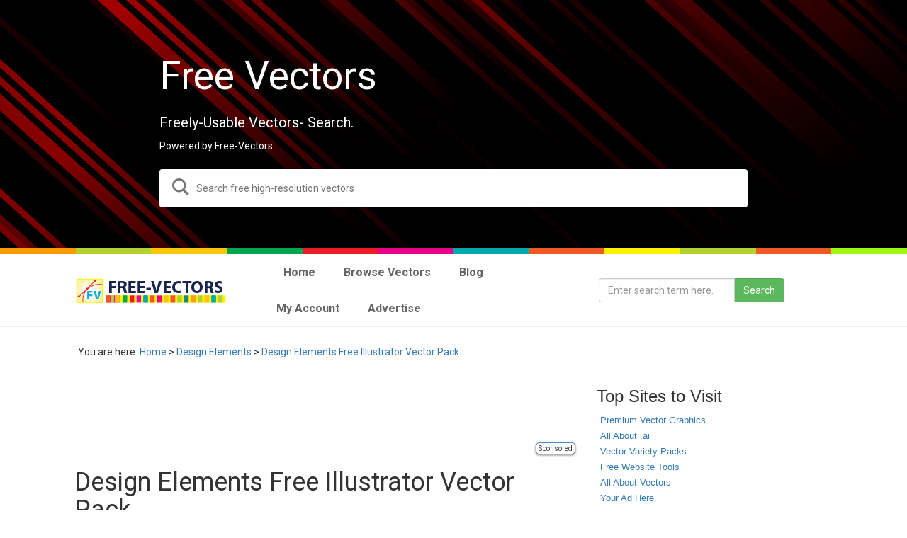

--- FILE ---
content_type: text/html; charset=utf-8
request_url: https://www.google.com/recaptcha/api2/aframe
body_size: 267
content:
<!DOCTYPE HTML><html><head><meta http-equiv="content-type" content="text/html; charset=UTF-8"></head><body><script nonce="7bljR94e6paQsCm-BHSTvg">/** Anti-fraud and anti-abuse applications only. See google.com/recaptcha */ try{var clients={'sodar':'https://pagead2.googlesyndication.com/pagead/sodar?'};window.addEventListener("message",function(a){try{if(a.source===window.parent){var b=JSON.parse(a.data);var c=clients[b['id']];if(c){var d=document.createElement('img');d.src=c+b['params']+'&rc='+(localStorage.getItem("rc::a")?sessionStorage.getItem("rc::b"):"");window.document.body.appendChild(d);sessionStorage.setItem("rc::e",parseInt(sessionStorage.getItem("rc::e")||0)+1);localStorage.setItem("rc::h",'1766317056478');}}}catch(b){}});window.parent.postMessage("_grecaptcha_ready", "*");}catch(b){}</script></body></html>

--- FILE ---
content_type: text/css
request_url: https://dev.free-vectors.com/wp-content/plugins/wp-scap/public/assets/css/public.css
body_size: 14
content:
div.scap_container .img_boundary{
    display:inline-block;
    overflow:hidden;
    border: 1px solid #CCCCCC;
    margin: 0px 2px;
}

--- FILE ---
content_type: application/javascript; charset=utf-8
request_url: https://dev.free-vectors.com/wp-content/plugins/wp-scap/public/assets/js/public.js
body_size: 1312
content:
(function($) {
    $.fn.resizecrop = function(options) {

        var defaults = {
            width: 50,
            height: 50,
            vertical: "center",
            horizontal: "center",
            wrapper: "span",
            moveClass: true,
            moveId: true,
            className: "resizecrop",
            zoom: true,
            wrapperCSS: {}
        };

        var options = $.extend(defaults, options);

        return this.each(function() {

            var $obj = $(this);
            $obj.css("display", "none"); // remove blink transformation
            $obj.removeAttr("width").removeAttr("height"); // remove attribute dimensions

            // Wrapper default CSS 
            var wrapper = $(document.createElement(options.wrapper)).css({
                width: options.width,
                height: options.height,
                overflow: "hidden",
                display: "inline-block",
                "vertical-align": "middle",
                "position": "relative"
            }).css(options.wrapperCSS);

            // move Classes from IMG to Wrapper element 
            if (options.moveClass) {

                var classAttr = $obj.attr("class");

                if (typeof classAttr !== 'undefined' && classAttr !== false && classAttr !== "") {

                    var classList = classAttr.split(/\s+/);
                    $.each(classList, function(index, className) {
                        wrapper.addClass(className);
                    });
                    $obj.removeAttr("class");
                    $obj.addClass(options.className);
                }
            }

            // move Id from IMG to Wrapper element 
            if (options.moveId) {
                var idName = $obj.attr("id");
                if (typeof idName !== "undefined" && idName !== false && idName !== "") {
                    $obj.removeAttr("id");
                    wrapper.attr("id", idName);
                }
            }

            $obj.wrap(wrapper);


            function transform(ref) {

                width_ratio = options.width / ref.width();
                height_ratio = options.height / ref.height();

                if (width_ratio > height_ratio) {

                    if (options.zoom || width_ratio < 1)
                        ref.width(options.width);

                    switch (options.vertical) {
                        case "top":
                            ref.css("top", 0);
                            break;
                        case "bottom":
                            ref.css("bottom", 0);
                            break;
                        case "center":
                        default:
                            ref.css("top", ((ref.height() - options.height) / -2) + "px");
                    }

                    if (options.zoom || width_ratio < 1)
                        ref.css("left", 0);
                    else
                        ref.css("left", ((ref.width() - options.width) / -2) + "px");

                } else {

                    if (options.zoom || height_ratio < 1)
                        ref.height(options.height);

                    switch (options.horizontal) {
                        case "left":
                            ref.css("left", 0);
                            break;
                        case "right":
                            ref.css("right", 0);
                            break;
                        case "center":
                        default:
                            ref.css("left", ((ref.width() - options.width) / -2) + "px");
                    }

                    if (options.zoom || height_ratio < 1)
                        ref.css("top", 0);
                    else
                        ref.css("top", ((ref.height() - options.height) / -2) + "px");

                }

                ref.css({position: "relative", display: "block"});
            }

            if (this.complete) { // fix load issue in Opera & IE...
                transform($obj);
            } else {
                $obj.load(function() {
                    transform($(this));
                });
            }

        });

    };
    $.fn.cropresize = $.fn.resizecrop; // -- deprecated, Backward compatibility
})(jQuery);



(function($) {

    $.fn.setImageDimention = function() {
        var container_width = this.width();
        var img_width = Math.floor((container_width - 16) / 4);
        var boundary_width = img_width - ((img_width * 5) / 100);
        if (img_width && boundary_width) {
            if (this.children("img.image_to_crop").resizecrop({
                width: img_width,
                height: img_width
            })) {
                this.children("div.img_boundary").each(function() {
                    $(this).width(boundary_width);
                    $(this).height(boundary_width);
                });
            }
        }
        return false;
    };

    $(function() {

        function set_image_dimentions() {

            $("div.scap_container").each(function() {

                var container_width = $(this).width();
                var boundary_width = Math.floor((container_width - 24) / 4);
                var img_width = boundary_width + ((boundary_width * 7) / 100);
                var num = 0;

                if ($(this).children('.img_boundary').children('a').children("img.image_to_crop").each(function() {
                    $(this).resizecrop({
                        width: img_width,
                        height: img_width
                    });
                })) {
                    $(this).children("div.img_boundary").each(function() {
                        $(this).width(boundary_width);
                        $(this).height(boundary_width);
                    });
                }
            });


        }

        $(window).resize(function() {
            set_image_dimentions();
        });
        set_image_dimentions();



    });

}(jQuery));



--- FILE ---
content_type: application/javascript; charset=utf-8
request_url: https://app.free-vectors.com/get-ads-data.js?id=1
body_size: 4259
content:
var spots = [{"position_id":10,"type":"default","frame":"\u003Cdiv style=\u0022position:relative;display:inline-block;max-width:100%;\u0022\u003E\n    \u003Cdiv\n        style=\u0022display:inline-block;\n                position:relative;\n                margin-bottom:0;\n                max-width:100%;\u0022\n    \u003E\n                    \u003Cdiv style=\u0022width:728px;height:90px;\u0022\u003E\n                \u003Cscript async src=\u0022https:\/\/pagead2.googlesyndication.com\/pagead\/js\/adsbygoogle.js\u0022\u003E\u003C\/script\u003E\r\n\u003C!-- dev.free-vectors-728x90-2 --\u003E\r\n\u003Cins class=\u0022adsbygoogle\u0022\r\n     style=\u0022display:inline-block;width:728px;height:90px\u0022\r\n     data-ad-client=\u0022ca-pub-6222751038700130\u0022\r\n     data-ad-slot=\u00224962545231\u0022\u003E\u003C\/ins\u003E\r\n\u003Cscript\u003E\r\n     (adsbygoogle = window.adsbygoogle || []).push({});\r\n\u003C\/script\u003E\n            \u003C\/div\u003E\n                \u003Cdiv style=\u0022margin-bottom:0;\u0022\u003E\n                                        \u003Ca href=\u0022https:\/\/app.free-vectors.com\/siteAds\/spot\/gallery-middlearea-ad\u0022\n\n                   style=\u0022width: auto!important;\n                            background-color: #fff;\n                            box-shadow: 0 1px 2px 1px rgb(0 0 0 \/ 30%);\n                            line-height: 15px;\n                            border-radius: 5px;\n                            padding-left: 3px;\n                            padding-right: 3px;\n                            margin-top: 3px;\n                            font-size: 10px!important;\n                            border: 1px solid #4d8ac9;\n                            color: #333;\n                            cursor:pointer;\n                            float:right\u0022\n                   class=\u0022\u0022\u003ESponsored\u003C\/a\u003E\n                        \u003Cdiv class=\u0022clearfix\u0022\u003E\u003C\/div\u003E\n        \u003C\/div\u003E\n    \u003C\/div\u003E\n\u003C\/div\u003E"},{"position_id":1,"type":"default","frame":"\u003Cdiv style=\u0022position:relative;display:inline-block;max-width:100%;\u0022\u003E\n            \u003Cdiv style=\u0022width:200px;height:200px;\u0022\u003E\n            \u003Cscript async src=\u0022https:\/\/pagead2.googlesyndication.com\/pagead\/js\/adsbygoogle.js\u0022\u003E\u003C\/script\u003E\r\n\u003C!-- dev-free-vectors-200x200-header --\u003E\r\n\u003Cins class=\u0022adsbygoogle\u0022\r\n     style=\u0022display:inline-block;width:200px;height:200px\u0022\r\n     data-ad-client=\u0022ca-pub-6222751038700130\u0022\r\n     data-ad-slot=\u00221712004869\u0022\u003E\u003C\/ins\u003E\r\n\u003Cscript\u003E\r\n     (adsbygoogle = window.adsbygoogle || []).push({});\r\n\u003C\/script\u003E\n        \u003C\/div\u003E\n        \u003Cdiv style=\u0022margin-bottom:0;\u0022\u003E\n                            \u003Ca href=\u0022https:\/\/app.free-vectors.com\/siteAds\/spot\/top-ad-banner\u0022\n\n               style=\u0022width: auto!important;\n                            background-color: #fff;\n                            box-shadow: 0 1px 2px 1px rgb(0 0 0 \/ 30%);\n                            line-height: 15px;\n                            border-radius: 5px;\n                            padding-left: 3px;\n                            padding-right: 3px;\n                            margin-top: 3px;\n                            font-size: 10px!important;\n                            border: 1px solid #4d8ac9;\n                            color: #333;\n                            cursor:pointer;\n                            float:right;\u0022\n            \u003ESponsored\u003C\/a\u003E\n                \u003Cdiv class=\u0022clearfix\u0022\u003E\u003C\/div\u003E\n    \u003C\/div\u003E\n\n    \u003C\/div\u003E"},{"position_id":3,"type":"default","frame":"\u003Cdiv style=\u0022position:relative;display:inline-block;max-width:100%;\u0022\u003E\n    \u003Cdiv\n        style=\u0022display:inline-block;\n                position:relative;\n                margin-bottom:0;\n                max-width:100%;\u0022\n    \u003E\n                        \u003Ca href=\u0022https:\/\/shutterstock.7eer.net\/Qyv1dP\u0022\n                   style=\u0022height:100%;display:block;position:relative;cursor:pointer; \u0022\n                   class=\u0022d-inline-block position-relative ad_preview_div h-cursor  \u0022\n                   data-url=\u0022https:\/\/shutterstock.7eer.net\/Qyv1dP\u0022\n                   data-id=\u00223\u0022\n                   target=\u0022_blank\u0022\n                \u003E\n                    \u003Cdiv style=\u0022display:inline-block;position:relative;\u0022\u003E\n                                                \u003Cimg src=\u0022https:\/\/app.free-vectors.com\/media\/177\/9ad436e0-cb19-406f-9bfc-28fbc5979dbb.jpg\u0022 id=\u0022preview_img\u0022 style=\u0022max-width:100%;\u0022\u003E\n                    \u003C\/div\u003E\n                                    \u003C\/a\u003E\n                \u003Cdiv style=\u0022margin-bottom:0;\u0022\u003E\n                                        \u003Ca href=\u0022https:\/\/app.free-vectors.com\/siteAds\/spot\/gallery-area-spot\u0022\n\n                   style=\u0022width: auto!important;\n                            background-color: #fff;\n                            box-shadow: 0 1px 2px 1px rgb(0 0 0 \/ 30%);\n                            line-height: 15px;\n                            border-radius: 5px;\n                            padding-left: 3px;\n                            padding-right: 3px;\n                            margin-top: 3px;\n                            font-size: 10px!important;\n                            border: 1px solid #4d8ac9;\n                            color: #333;\n                            cursor:pointer;\n                            float:right\u0022\n                   class=\u0022\u0022\u003ESponsored\u003C\/a\u003E\n                        \u003Cdiv class=\u0022clearfix\u0022\u003E\u003C\/div\u003E\n        \u003C\/div\u003E\n    \u003C\/div\u003E\n\u003C\/div\u003E"},{"position_id":2,"type":"default","frame":"\u003Cdiv style=\u0022position:relative;display:inline-block;max-width:100%;\u0022\u003E\n            \u003Cdiv style=\u0022width:728px;height:90px;\u0022\u003E\n            \u003Cscript async src=\u0022https:\/\/pagead2.googlesyndication.com\/pagead\/js\/adsbygoogle.js\u0022\u003E\u003C\/script\u003E\r\n\u003C!-- dev.free-vectors-728x90 --\u003E\r\n\u003Cins class=\u0022adsbygoogle\u0022\r\n     style=\u0022display:inline-block;width:728px;height:90px\u0022\r\n     data-ad-client=\u0022ca-pub-6222751038700130\u0022\r\n     data-ad-slot=\u00229179431348\u0022\u003E\u003C\/ins\u003E\r\n\u003Cscript\u003E\r\n     (adsbygoogle = window.adsbygoogle || []).push({});\r\n\u003C\/script\u003E\n        \u003C\/div\u003E\n        \u003Cdiv style=\u0022margin-bottom:0;\u0022\u003E\n                            \u003Ca href=\u0022https:\/\/app.free-vectors.com\/siteAds\/spot\/top-banner\u0022\n\n               style=\u0022width: auto!important;\n                            background-color: #fff;\n                            box-shadow: 0 1px 2px 1px rgb(0 0 0 \/ 30%);\n                            line-height: 15px;\n                            border-radius: 5px;\n                            padding-left: 3px;\n                            padding-right: 3px;\n                            margin-top: 3px;\n                            font-size: 10px!important;\n                            border: 1px solid #4d8ac9;\n                            color: #333;\n                            cursor:pointer;\n                            float:right;\u0022\n            \u003ESponsored\u003C\/a\u003E\n                \u003Cdiv class=\u0022clearfix\u0022\u003E\u003C\/div\u003E\n    \u003C\/div\u003E\n\n    \u003C\/div\u003E"},{"position_id":4,"type":"default","frame":"\u003Cdiv style=\u0022position:relative;display:inline-block;max-width:100%;\u0022\u003E\n    \u003Cdiv\n        style=\u0022display:inline-block;\n                position:relative;\n                margin-bottom:0;\n                max-width:100%;\u0022\n    \u003E\n                        \u003Ca href=\u0022https:\/\/shutterstock.7eer.net\/eK57Zr\u0022\n                   style=\u0022height:100%;display:block;position:relative;cursor:pointer; \u0022\n                   class=\u0022d-inline-block position-relative ad_preview_div h-cursor  \u0022\n                   data-url=\u0022https:\/\/shutterstock.7eer.net\/eK57Zr\u0022\n                   data-id=\u00226\u0022\n                   target=\u0022_blank\u0022\n                \u003E\n                    \u003Cdiv style=\u0022display:inline-block;position:relative;\u0022\u003E\n                                                \u003Cimg src=\u0022https:\/\/app.free-vectors.com\/media\/178\/9ad437be-07de-42fc-8ceb-cf5219f4031e.jpg\u0022 id=\u0022preview_img\u0022 style=\u0022max-width:100%;\u0022\u003E\n                    \u003C\/div\u003E\n                                    \u003C\/a\u003E\n                \u003Cdiv style=\u0022margin-bottom:0;\u0022\u003E\n                                        \u003Ca href=\u0022https:\/\/app.free-vectors.com\/siteAds\/spot\/vector-gallery-2\u0022\n\n                   style=\u0022width: auto!important;\n                            background-color: #fff;\n                            box-shadow: 0 1px 2px 1px rgb(0 0 0 \/ 30%);\n                            line-height: 15px;\n                            border-radius: 5px;\n                            padding-left: 3px;\n                            padding-right: 3px;\n                            margin-top: 3px;\n                            font-size: 10px!important;\n                            border: 1px solid #4d8ac9;\n                            color: #333;\n                            cursor:pointer;\n                            float:right\u0022\n                   class=\u0022\u0022\u003ESponsored\u003C\/a\u003E\n                        \u003Cdiv class=\u0022clearfix\u0022\u003E\u003C\/div\u003E\n        \u003C\/div\u003E\n    \u003C\/div\u003E\n\u003C\/div\u003E"},{"position_id":5,"type":"default","frame":"\u003Cdiv style=\u0022position:relative;display:inline-block;max-width:100%;\u0022\u003E\n    \u003Cdiv\n        style=\u0022display:inline-block;\n                position:relative;\n                margin-bottom:0;\n                max-width:100%;\u0022\n    \u003E\n                        \u003Ca href=\u0022https:\/\/shutterstock.7eer.net\/XYvk7g\u0022\n                   style=\u0022height:100%;display:block;position:relative;cursor:pointer; \u0022\n                   class=\u0022d-inline-block position-relative ad_preview_div h-cursor  \u0022\n                   data-url=\u0022https:\/\/shutterstock.7eer.net\/XYvk7g\u0022\n                   data-id=\u00227\u0022\n                   target=\u0022_blank\u0022\n                \u003E\n                    \u003Cdiv style=\u0022display:inline-block;position:relative;\u0022\u003E\n                                                \u003Cimg src=\u0022https:\/\/app.free-vectors.com\/media\/179\/9ad4e602-0057-43cd-9dea-afa80ca823df.jpg\u0022 id=\u0022preview_img\u0022 style=\u0022max-width:100%;\u0022\u003E\n                    \u003C\/div\u003E\n                                    \u003C\/a\u003E\n                \u003Cdiv style=\u0022margin-bottom:0;\u0022\u003E\n                                        \u003Ca href=\u0022https:\/\/app.free-vectors.com\/siteAds\/spot\/spot-3\u0022\n\n                   style=\u0022width: auto!important;\n                            background-color: #fff;\n                            box-shadow: 0 1px 2px 1px rgb(0 0 0 \/ 30%);\n                            line-height: 15px;\n                            border-radius: 5px;\n                            padding-left: 3px;\n                            padding-right: 3px;\n                            margin-top: 3px;\n                            font-size: 10px!important;\n                            border: 1px solid #4d8ac9;\n                            color: #333;\n                            cursor:pointer;\n                            float:right\u0022\n                   class=\u0022\u0022\u003ESponsored\u003C\/a\u003E\n                        \u003Cdiv class=\u0022clearfix\u0022\u003E\u003C\/div\u003E\n        \u003C\/div\u003E\n    \u003C\/div\u003E\n\u003C\/div\u003E"},{"position_id":11,"type":"default","frame":"\u003Cdiv style=\u0022position:relative;display:inline-block;max-width:100%;\u0022\u003E\n            \u003Ca href=\u0022https:\/\/www.vectorstock.com\/royalty-free-vectors\/vectors-by_neutralart\/a\/5791514\u0022\n               class=\u0022\u0022\n               data-url=\u0022https:\/\/www.vectorstock.com\/royalty-free-vectors\/vectors-by_neutralart\/a\/5791514\u0022\n               data-id=\u00228\u0022\n               target=\u0022_blank\u0022\n            \u003E\n                Premium Vector Graphics\n            \u003C\/a\u003E\n    \u003C\/div\u003E"},{"position_id":13,"type":"default","frame":"\u003Cdiv style=\u0022position:relative;display:inline-block;max-width:100%;\u0022\u003E\n    \u003Cdiv\n        style=\u0022display:inline-block;\n                position:relative;\n                margin-bottom:0;\n                max-width:100%;\u0022\n    \u003E\n                        \u003Ca href=\u0022https:\/\/shutterstock.7eer.net\/c\/2649076\/962774\/1305?u=https%3A%2F%2Fwww.shutterstock.com%2Fimage-vector%2Fhappy-women-day-greeting-card-illustration-1908858811\u0022\n                   style=\u0022height:100%;display:block;position:relative;cursor:pointer; \u0022\n                   class=\u0022d-inline-block position-relative ad_preview_div h-cursor  \u0022\n                   data-url=\u0022https:\/\/shutterstock.7eer.net\/c\/2649076\/962774\/1305?u=https%3A%2F%2Fwww.shutterstock.com%2Fimage-vector%2Fhappy-women-day-greeting-card-illustration-1908858811\u0022\n                   data-id=\u002210\u0022\n                   target=\u0022_blank\u0022\n                \u003E\n                    \u003Cdiv style=\u0022display:inline-block;position:relative;\u0022\u003E\n                                                \u003Cimg src=\u0022https:\/\/app.free-vectors.com\/media\/79\/930b80ae-11f1-4133-be4c-7cc91efa50fc.jpg\u0022 id=\u0022preview_img\u0022 style=\u0022max-width:100%;\u0022\u003E\n                    \u003C\/div\u003E\n                                    \u003C\/a\u003E\n                \u003Cdiv style=\u0022margin-bottom:0;\u0022\u003E\n                                        \u003Ca href=\u0022https:\/\/app.free-vectors.com\/siteAds\/spot\/premium-vector-listing-2\u0022\n\n                   style=\u0022width: auto!important;\n                            background-color: #fff;\n                            box-shadow: 0 1px 2px 1px rgb(0 0 0 \/ 30%);\n                            line-height: 15px;\n                            border-radius: 5px;\n                            padding-left: 3px;\n                            padding-right: 3px;\n                            margin-top: 3px;\n                            font-size: 10px!important;\n                            border: 1px solid #4d8ac9;\n                            color: #333;\n                            cursor:pointer;\n                            float:right\u0022\n                   class=\u0022\u0022\u003ESponsored\u003C\/a\u003E\n                        \u003Cdiv class=\u0022clearfix\u0022\u003E\u003C\/div\u003E\n        \u003C\/div\u003E\n    \u003C\/div\u003E\n\u003C\/div\u003E"},{"position_id":12,"type":"default","frame":"\u003Cdiv style=\u0022position:relative;display:inline-block;max-width:100%;\u0022\u003E\n    \u003Cdiv\n        style=\u0022display:inline-block;\n                position:relative;\n                margin-bottom:0;\n                max-width:100%;\u0022\n    \u003E\n                        \u003Ca href=\u0022https:\/\/shutterstock.7eer.net\/c\/2649076\/949350\/1305?u=https%3A%2F%2Fwww.shutterstock.com%2Fimage-vector%2Fabstract-blue-sea-beach-summer-background-666410830\u0022\n                   style=\u0022height:100%;display:block;position:relative;cursor:pointer; \u0022\n                   class=\u0022d-inline-block position-relative ad_preview_div h-cursor  \u0022\n                   data-url=\u0022https:\/\/shutterstock.7eer.net\/c\/2649076\/949350\/1305?u=https%3A%2F%2Fwww.shutterstock.com%2Fimage-vector%2Fabstract-blue-sea-beach-summer-background-666410830\u0022\n                   data-id=\u002211\u0022\n                   target=\u0022_blank\u0022\n                \u003E\n                    \u003Cdiv style=\u0022display:inline-block;position:relative;\u0022\u003E\n                                                \u003Cimg src=\u0022https:\/\/app.free-vectors.com\/media\/76\/930b7f81-44b0-404e-8781-a26ded175575.jpg\u0022 id=\u0022preview_img\u0022 style=\u0022max-width:100%;\u0022\u003E\n                    \u003C\/div\u003E\n                                    \u003C\/a\u003E\n                \u003Cdiv style=\u0022margin-bottom:0;\u0022\u003E\n                                        \u003Ca href=\u0022https:\/\/app.free-vectors.com\/siteAds\/spot\/premium-vector-listing-1\u0022\n\n                   style=\u0022width: auto!important;\n                            background-color: #fff;\n                            box-shadow: 0 1px 2px 1px rgb(0 0 0 \/ 30%);\n                            line-height: 15px;\n                            border-radius: 5px;\n                            padding-left: 3px;\n                            padding-right: 3px;\n                            margin-top: 3px;\n                            font-size: 10px!important;\n                            border: 1px solid #4d8ac9;\n                            color: #333;\n                            cursor:pointer;\n                            float:right\u0022\n                   class=\u0022\u0022\u003ESponsored\u003C\/a\u003E\n                        \u003Cdiv class=\u0022clearfix\u0022\u003E\u003C\/div\u003E\n        \u003C\/div\u003E\n    \u003C\/div\u003E\n\u003C\/div\u003E"},{"position_id":14,"type":"default","frame":"\u003Cdiv style=\u0022position:relative;display:inline-block;max-width:100%;\u0022\u003E\n    \u003Cdiv\n        style=\u0022display:inline-block;\n                position:relative;\n                margin-bottom:0;\n                max-width:100%;\u0022\n    \u003E\n                        \u003Ca href=\u0022https:\/\/shutterstock.7eer.net\/c\/2649076\/949350\/1305?u=https%3A%2F%2Fwww.shutterstock.com%2Fimage-vector%2Fgreen-turquoise-blue-background-vector-overlap-794611915\u0022\n                   style=\u0022height:100%;display:block;position:relative;cursor:pointer; \u0022\n                   class=\u0022d-inline-block position-relative ad_preview_div h-cursor  \u0022\n                   data-url=\u0022https:\/\/shutterstock.7eer.net\/c\/2649076\/949350\/1305?u=https%3A%2F%2Fwww.shutterstock.com%2Fimage-vector%2Fgreen-turquoise-blue-background-vector-overlap-794611915\u0022\n                   data-id=\u002212\u0022\n                   target=\u0022_blank\u0022\n                \u003E\n                    \u003Cdiv style=\u0022display:inline-block;position:relative;\u0022\u003E\n                                                \u003Cimg src=\u0022https:\/\/app.free-vectors.com\/media\/82\/930b86c6-190b-4cb8-bcea-5bf831109288.jpg\u0022 id=\u0022preview_img\u0022 style=\u0022max-width:100%;\u0022\u003E\n                    \u003C\/div\u003E\n                                    \u003C\/a\u003E\n                \u003Cdiv style=\u0022margin-bottom:0;\u0022\u003E\n                                        \u003Ca href=\u0022https:\/\/app.free-vectors.com\/siteAds\/spot\/premium-vector-listing-3\u0022\n\n                   style=\u0022width: auto!important;\n                            background-color: #fff;\n                            box-shadow: 0 1px 2px 1px rgb(0 0 0 \/ 30%);\n                            line-height: 15px;\n                            border-radius: 5px;\n                            padding-left: 3px;\n                            padding-right: 3px;\n                            margin-top: 3px;\n                            font-size: 10px!important;\n                            border: 1px solid #4d8ac9;\n                            color: #333;\n                            cursor:pointer;\n                            float:right\u0022\n                   class=\u0022\u0022\u003ESponsored\u003C\/a\u003E\n                        \u003Cdiv class=\u0022clearfix\u0022\u003E\u003C\/div\u003E\n        \u003C\/div\u003E\n    \u003C\/div\u003E\n\u003C\/div\u003E"},{"position_id":15,"type":"default","frame":"\u003Cdiv style=\u0022position:relative;display:inline-block;max-width:100%;\u0022\u003E\n    \u003Cdiv\n        style=\u0022display:inline-block;\n                position:relative;\n                margin-bottom:0;\n                max-width:100%;\u0022\n    \u003E\n                        \u003Ca href=\u0022https:\/\/shutterstock.7eer.net\/c\/2649076\/949350\/1305?u=https%3A%2F%2Fwww.shutterstock.com%2Fimage-vector%2Fpaper-elements-shape-heart-flying-on-788037019\u0022\n                   style=\u0022height:100%;display:block;position:relative;cursor:pointer; \u0022\n                   class=\u0022d-inline-block position-relative ad_preview_div h-cursor  \u0022\n                   data-url=\u0022https:\/\/shutterstock.7eer.net\/c\/2649076\/949350\/1305?u=https%3A%2F%2Fwww.shutterstock.com%2Fimage-vector%2Fpaper-elements-shape-heart-flying-on-788037019\u0022\n                   data-id=\u002213\u0022\n                   target=\u0022_blank\u0022\n                \u003E\n                    \u003Cdiv style=\u0022display:inline-block;position:relative;\u0022\u003E\n                                                \u003Cimg src=\u0022https:\/\/app.free-vectors.com\/media\/85\/930b87a6-94be-40df-916d-b5125023cdfa.jpg\u0022 id=\u0022preview_img\u0022 style=\u0022max-width:100%;\u0022\u003E\n                    \u003C\/div\u003E\n                                    \u003C\/a\u003E\n                \u003Cdiv style=\u0022margin-bottom:0;\u0022\u003E\n                                        \u003Ca href=\u0022https:\/\/app.free-vectors.com\/siteAds\/spot\/premium-vector-listing-4\u0022\n\n                   style=\u0022width: auto!important;\n                            background-color: #fff;\n                            box-shadow: 0 1px 2px 1px rgb(0 0 0 \/ 30%);\n                            line-height: 15px;\n                            border-radius: 5px;\n                            padding-left: 3px;\n                            padding-right: 3px;\n                            margin-top: 3px;\n                            font-size: 10px!important;\n                            border: 1px solid #4d8ac9;\n                            color: #333;\n                            cursor:pointer;\n                            float:right\u0022\n                   class=\u0022\u0022\u003ESponsored\u003C\/a\u003E\n                        \u003Cdiv class=\u0022clearfix\u0022\u003E\u003C\/div\u003E\n        \u003C\/div\u003E\n    \u003C\/div\u003E\n\u003C\/div\u003E"},{"position_id":16,"type":"default","frame":"\u003Cdiv style=\u0022position:relative;display:inline-block;max-width:100%;\u0022\u003E\n    \u003Cdiv\n        style=\u0022display:inline-block;\n                position:relative;\n                margin-bottom:0;\n                max-width:100%;\u0022\n    \u003E\n                        \u003Ca href=\u0022https:\/\/shutterstock.7eer.net\/c\/2649076\/962774\/1305?u=https%3A%2F%2Fwww.shutterstock.com%2Fimage-vector%2Fhello-spring-hand-logotype-badge-typography-1923718634\u0022\n                   style=\u0022height:100%;display:block;position:relative;cursor:pointer; \u0022\n                   class=\u0022d-inline-block position-relative ad_preview_div h-cursor  \u0022\n                   data-url=\u0022https:\/\/shutterstock.7eer.net\/c\/2649076\/962774\/1305?u=https%3A%2F%2Fwww.shutterstock.com%2Fimage-vector%2Fhello-spring-hand-logotype-badge-typography-1923718634\u0022\n                   data-id=\u002214\u0022\n                   target=\u0022_blank\u0022\n                \u003E\n                    \u003Cdiv style=\u0022display:inline-block;position:relative;\u0022\u003E\n                                                \u003Cimg src=\u0022https:\/\/app.free-vectors.com\/media\/88\/930b8866-b74e-4604-8b19-487a0911f1a0.jpg\u0022 id=\u0022preview_img\u0022 style=\u0022max-width:100%;\u0022\u003E\n                    \u003C\/div\u003E\n                                    \u003C\/a\u003E\n                \u003Cdiv style=\u0022margin-bottom:0;\u0022\u003E\n                                        \u003Ca href=\u0022https:\/\/app.free-vectors.com\/siteAds\/spot\/premium-vector-gallery-listing-5\u0022\n\n                   style=\u0022width: auto!important;\n                            background-color: #fff;\n                            box-shadow: 0 1px 2px 1px rgb(0 0 0 \/ 30%);\n                            line-height: 15px;\n                            border-radius: 5px;\n                            padding-left: 3px;\n                            padding-right: 3px;\n                            margin-top: 3px;\n                            font-size: 10px!important;\n                            border: 1px solid #4d8ac9;\n                            color: #333;\n                            cursor:pointer;\n                            float:right\u0022\n                   class=\u0022\u0022\u003ESponsored\u003C\/a\u003E\n                        \u003Cdiv class=\u0022clearfix\u0022\u003E\u003C\/div\u003E\n        \u003C\/div\u003E\n    \u003C\/div\u003E\n\u003C\/div\u003E"},{"position_id":17,"type":"default","frame":"\u003Cdiv style=\u0022position:relative;display:inline-block;max-width:100%;\u0022\u003E\n    \u003Cdiv\n        style=\u0022display:inline-block;\n                position:relative;\n                margin-bottom:0;\n                max-width:100%;\u0022\n    \u003E\n                        \u003Ca href=\u0022https:\/\/shutterstock.7eer.net\/c\/2649076\/962774\/1305?u=https%3A%2F%2Fwww.shutterstock.com%2Fimage-vector%2Fmagic-banner-astrology-divination-device-universe-1777893047\u0022\n                   style=\u0022height:100%;display:block;position:relative;cursor:pointer; \u0022\n                   class=\u0022d-inline-block position-relative ad_preview_div h-cursor  \u0022\n                   data-url=\u0022https:\/\/shutterstock.7eer.net\/c\/2649076\/962774\/1305?u=https%3A%2F%2Fwww.shutterstock.com%2Fimage-vector%2Fmagic-banner-astrology-divination-device-universe-1777893047\u0022\n                   data-id=\u002215\u0022\n                   target=\u0022_blank\u0022\n                \u003E\n                    \u003Cdiv style=\u0022display:inline-block;position:relative;\u0022\u003E\n                                                \u003Cimg src=\u0022https:\/\/app.free-vectors.com\/media\/91\/930b891d-08e2-4512-97fd-01728bb478d7.jpg\u0022 id=\u0022preview_img\u0022 style=\u0022max-width:100%;\u0022\u003E\n                    \u003C\/div\u003E\n                                    \u003C\/a\u003E\n                \u003Cdiv style=\u0022margin-bottom:0;\u0022\u003E\n                                        \u003Ca href=\u0022https:\/\/app.free-vectors.com\/siteAds\/spot\/premium-vector-gallery-listing-6\u0022\n\n                   style=\u0022width: auto!important;\n                            background-color: #fff;\n                            box-shadow: 0 1px 2px 1px rgb(0 0 0 \/ 30%);\n                            line-height: 15px;\n                            border-radius: 5px;\n                            padding-left: 3px;\n                            padding-right: 3px;\n                            margin-top: 3px;\n                            font-size: 10px!important;\n                            border: 1px solid #4d8ac9;\n                            color: #333;\n                            cursor:pointer;\n                            float:right\u0022\n                   class=\u0022\u0022\u003ESponsored\u003C\/a\u003E\n                        \u003Cdiv class=\u0022clearfix\u0022\u003E\u003C\/div\u003E\n        \u003C\/div\u003E\n    \u003C\/div\u003E\n\u003C\/div\u003E"},{"position_id":18,"type":"default","frame":"\u003Cdiv style=\u0022position:relative;display:inline-block;max-width:100%;\u0022\u003E\n    \u003Cdiv\n        style=\u0022display:inline-block;\n                position:relative;\n                margin-bottom:0;\n                max-width:100%;\u0022\n    \u003E\n                        \u003Ca href=\u0022https:\/\/shutterstock.7eer.net\/c\/2649076\/962774\/1305?u=https%3A%2F%2Fwww.shutterstock.com%2Fimage-vector%2Fbig-set-emoticon-smile-icons-cartoon-1751377064\u0022\n                   style=\u0022height:100%;display:block;position:relative;cursor:pointer; \u0022\n                   class=\u0022d-inline-block position-relative ad_preview_div h-cursor  \u0022\n                   data-url=\u0022https:\/\/shutterstock.7eer.net\/c\/2649076\/962774\/1305?u=https%3A%2F%2Fwww.shutterstock.com%2Fimage-vector%2Fbig-set-emoticon-smile-icons-cartoon-1751377064\u0022\n                   data-id=\u002216\u0022\n                   target=\u0022_blank\u0022\n                \u003E\n                    \u003Cdiv style=\u0022display:inline-block;position:relative;\u0022\u003E\n                                                \u003Cimg src=\u0022https:\/\/app.free-vectors.com\/media\/94\/930b8a5b-1643-47d9-832e-f131557401e4.jpg\u0022 id=\u0022preview_img\u0022 style=\u0022max-width:100%;\u0022\u003E\n                    \u003C\/div\u003E\n                                    \u003C\/a\u003E\n                \u003Cdiv style=\u0022margin-bottom:0;\u0022\u003E\n                                        \u003Ca href=\u0022https:\/\/app.free-vectors.com\/siteAds\/spot\/premium-vector-gallery-listing-7\u0022\n\n                   style=\u0022width: auto!important;\n                            background-color: #fff;\n                            box-shadow: 0 1px 2px 1px rgb(0 0 0 \/ 30%);\n                            line-height: 15px;\n                            border-radius: 5px;\n                            padding-left: 3px;\n                            padding-right: 3px;\n                            margin-top: 3px;\n                            font-size: 10px!important;\n                            border: 1px solid #4d8ac9;\n                            color: #333;\n                            cursor:pointer;\n                            float:right\u0022\n                   class=\u0022\u0022\u003ESponsored\u003C\/a\u003E\n                        \u003Cdiv class=\u0022clearfix\u0022\u003E\u003C\/div\u003E\n        \u003C\/div\u003E\n    \u003C\/div\u003E\n\u003C\/div\u003E"},{"position_id":19,"type":"default","frame":"\u003Cdiv style=\u0022position:relative;display:inline-block;max-width:100%;\u0022\u003E\n    \u003Cdiv\n        style=\u0022display:inline-block;\n                position:relative;\n                margin-bottom:0;\n                max-width:100%;\u0022\n    \u003E\n                        \u003Ca href=\u0022https:\/\/shutterstock.7eer.net\/c\/2649076\/962774\/1305?u=https%3A%2F%2Fwww.shutterstock.com%2Fimage-vector%2Fblack-abstract-tech-geometric-modern-background-1033375480\u0022\n                   style=\u0022height:100%;display:block;position:relative;cursor:pointer; \u0022\n                   class=\u0022d-inline-block position-relative ad_preview_div h-cursor  \u0022\n                   data-url=\u0022https:\/\/shutterstock.7eer.net\/c\/2649076\/962774\/1305?u=https%3A%2F%2Fwww.shutterstock.com%2Fimage-vector%2Fblack-abstract-tech-geometric-modern-background-1033375480\u0022\n                   data-id=\u002217\u0022\n                   target=\u0022_blank\u0022\n                \u003E\n                    \u003Cdiv style=\u0022display:inline-block;position:relative;\u0022\u003E\n                                                \u003Cimg src=\u0022https:\/\/app.free-vectors.com\/media\/96\/930b8c7e-5f29-44bb-9124-5e2cb5c6ec45.jpg\u0022 id=\u0022preview_img\u0022 style=\u0022max-width:100%;\u0022\u003E\n                    \u003C\/div\u003E\n                                    \u003C\/a\u003E\n                \u003Cdiv style=\u0022margin-bottom:0;\u0022\u003E\n                                        \u003Ca href=\u0022https:\/\/app.free-vectors.com\/siteAds\/spot\/premium-vector-gallery-listing-8\u0022\n\n                   style=\u0022width: auto!important;\n                            background-color: #fff;\n                            box-shadow: 0 1px 2px 1px rgb(0 0 0 \/ 30%);\n                            line-height: 15px;\n                            border-radius: 5px;\n                            padding-left: 3px;\n                            padding-right: 3px;\n                            margin-top: 3px;\n                            font-size: 10px!important;\n                            border: 1px solid #4d8ac9;\n                            color: #333;\n                            cursor:pointer;\n                            float:right\u0022\n                   class=\u0022\u0022\u003ESponsored\u003C\/a\u003E\n                        \u003Cdiv class=\u0022clearfix\u0022\u003E\u003C\/div\u003E\n        \u003C\/div\u003E\n    \u003C\/div\u003E\n\u003C\/div\u003E"},{"position_id":20,"type":"default","frame":"\u003Cdiv style=\u0022position:relative;display:inline-block;max-width:100%;\u0022\u003E\n    \u003Cdiv\n        style=\u0022display:inline-block;\n                position:relative;\n                margin-bottom:0;\n                max-width:100%;\u0022\n    \u003E\n                        \u003Ca href=\u0022https:\/\/shutterstock.7eer.net\/c\/2649076\/962774\/1305?u=https%3A%2F%2Fwww.shutterstock.com%2Fimage-vector%2Fvector-coronavirus-2019ncov-virus-background-disease-1660181482\u0022\n                   style=\u0022height:100%;display:block;position:relative;cursor:pointer; \u0022\n                   class=\u0022d-inline-block position-relative ad_preview_div h-cursor  \u0022\n                   data-url=\u0022https:\/\/shutterstock.7eer.net\/c\/2649076\/962774\/1305?u=https%3A%2F%2Fwww.shutterstock.com%2Fimage-vector%2Fvector-coronavirus-2019ncov-virus-background-disease-1660181482\u0022\n                   data-id=\u002218\u0022\n                   target=\u0022_blank\u0022\n                \u003E\n                    \u003Cdiv style=\u0022display:inline-block;position:relative;\u0022\u003E\n                                                \u003Cimg src=\u0022https:\/\/app.free-vectors.com\/media\/99\/930b8d33-ae08-4544-9b8a-7ae4e012b2d7.jpg\u0022 id=\u0022preview_img\u0022 style=\u0022max-width:100%;\u0022\u003E\n                    \u003C\/div\u003E\n                                    \u003C\/a\u003E\n                \u003Cdiv style=\u0022margin-bottom:0;\u0022\u003E\n                                        \u003Ca href=\u0022https:\/\/app.free-vectors.com\/siteAds\/spot\/premium-vector-gallery-listing-9\u0022\n\n                   style=\u0022width: auto!important;\n                            background-color: #fff;\n                            box-shadow: 0 1px 2px 1px rgb(0 0 0 \/ 30%);\n                            line-height: 15px;\n                            border-radius: 5px;\n                            padding-left: 3px;\n                            padding-right: 3px;\n                            margin-top: 3px;\n                            font-size: 10px!important;\n                            border: 1px solid #4d8ac9;\n                            color: #333;\n                            cursor:pointer;\n                            float:right\u0022\n                   class=\u0022\u0022\u003ESponsored\u003C\/a\u003E\n                        \u003Cdiv class=\u0022clearfix\u0022\u003E\u003C\/div\u003E\n        \u003C\/div\u003E\n    \u003C\/div\u003E\n\u003C\/div\u003E"},{"position_id":21,"type":"default","frame":"\u003Cdiv style=\u0022position:relative;display:inline-block;max-width:100%;\u0022\u003E\n    \u003Cdiv\n        style=\u0022display:inline-block;\n                position:relative;\n                margin-bottom:0;\n                max-width:100%;\u0022\n    \u003E\n                        \u003Ca href=\u0022https:\/\/shutterstock.7eer.net\/c\/2649076\/962774\/1305?u=https%3A%2F%2Fwww.shutterstock.com%2Fimage-vector%2Fcolor-splash-abstract-cartoon-background-children-718709662\u0022\n                   style=\u0022height:100%;display:block;position:relative;cursor:pointer; \u0022\n                   class=\u0022d-inline-block position-relative ad_preview_div h-cursor  \u0022\n                   data-url=\u0022https:\/\/shutterstock.7eer.net\/c\/2649076\/962774\/1305?u=https%3A%2F%2Fwww.shutterstock.com%2Fimage-vector%2Fcolor-splash-abstract-cartoon-background-children-718709662\u0022\n                   data-id=\u002219\u0022\n                   target=\u0022_blank\u0022\n                \u003E\n                    \u003Cdiv style=\u0022display:inline-block;position:relative;\u0022\u003E\n                                                \u003Cimg src=\u0022https:\/\/app.free-vectors.com\/media\/102\/930b8de5-e2b6-4bf1-bfd1-e523447426cd.jpg\u0022 id=\u0022preview_img\u0022 style=\u0022max-width:100%;\u0022\u003E\n                    \u003C\/div\u003E\n                                    \u003C\/a\u003E\n                \u003Cdiv style=\u0022margin-bottom:0;\u0022\u003E\n                                        \u003Ca href=\u0022https:\/\/app.free-vectors.com\/siteAds\/spot\/premium-vector-gallery-listing-10\u0022\n\n                   style=\u0022width: auto!important;\n                            background-color: #fff;\n                            box-shadow: 0 1px 2px 1px rgb(0 0 0 \/ 30%);\n                            line-height: 15px;\n                            border-radius: 5px;\n                            padding-left: 3px;\n                            padding-right: 3px;\n                            margin-top: 3px;\n                            font-size: 10px!important;\n                            border: 1px solid #4d8ac9;\n                            color: #333;\n                            cursor:pointer;\n                            float:right\u0022\n                   class=\u0022\u0022\u003ESponsored\u003C\/a\u003E\n                        \u003Cdiv class=\u0022clearfix\u0022\u003E\u003C\/div\u003E\n        \u003C\/div\u003E\n    \u003C\/div\u003E\n\u003C\/div\u003E"},{"position_id":22,"type":"default","frame":"\u003Cdiv style=\u0022position:relative;display:inline-block;max-width:100%;\u0022\u003E\n    \u003Cdiv\n        style=\u0022display:inline-block;\n                position:relative;\n                margin-bottom:0;\n                max-width:100%;\u0022\n    \u003E\n                        \u003Ca href=\u0022https:\/\/shutterstock.7eer.net\/c\/2649076\/962774\/1305?u=https%3A%2F%2Fwww.shutterstock.com%2Fimage-vector%2Fsnow-red-background-christmas-snowy-winter-1708651111\u0022\n                   style=\u0022height:100%;display:block;position:relative;cursor:pointer; \u0022\n                   class=\u0022d-inline-block position-relative ad_preview_div h-cursor  \u0022\n                   data-url=\u0022https:\/\/shutterstock.7eer.net\/c\/2649076\/962774\/1305?u=https%3A%2F%2Fwww.shutterstock.com%2Fimage-vector%2Fsnow-red-background-christmas-snowy-winter-1708651111\u0022\n                   data-id=\u002220\u0022\n                   target=\u0022_blank\u0022\n                \u003E\n                    \u003Cdiv style=\u0022display:inline-block;position:relative;\u0022\u003E\n                                                \u003Cimg src=\u0022https:\/\/app.free-vectors.com\/media\/105\/930b8e8c-401b-47f3-986d-a2fdbd4e7de0.jpg\u0022 id=\u0022preview_img\u0022 style=\u0022max-width:100%;\u0022\u003E\n                    \u003C\/div\u003E\n                                    \u003C\/a\u003E\n                \u003Cdiv style=\u0022margin-bottom:0;\u0022\u003E\n                                        \u003Ca href=\u0022https:\/\/app.free-vectors.com\/siteAds\/spot\/premium-vector-gallery-listing-11\u0022\n\n                   style=\u0022width: auto!important;\n                            background-color: #fff;\n                            box-shadow: 0 1px 2px 1px rgb(0 0 0 \/ 30%);\n                            line-height: 15px;\n                            border-radius: 5px;\n                            padding-left: 3px;\n                            padding-right: 3px;\n                            margin-top: 3px;\n                            font-size: 10px!important;\n                            border: 1px solid #4d8ac9;\n                            color: #333;\n                            cursor:pointer;\n                            float:right\u0022\n                   class=\u0022\u0022\u003ESponsored\u003C\/a\u003E\n                        \u003Cdiv class=\u0022clearfix\u0022\u003E\u003C\/div\u003E\n        \u003C\/div\u003E\n    \u003C\/div\u003E\n\u003C\/div\u003E"},{"position_id":23,"type":"default","frame":"\u003Cdiv style=\u0022position:relative;display:inline-block;max-width:100%;\u0022\u003E\n    \u003Cdiv\n        style=\u0022display:inline-block;\n                position:relative;\n                margin-bottom:0;\n                max-width:100%;\u0022\n    \u003E\n                        \u003Ca href=\u0022https:\/\/shutterstock.7eer.net\/c\/2649076\/949350\/1305?u=https%3A%2F%2Fwww.shutterstock.com%2Fimage-vector%2Fabstract-futuristic-molecules-technology-polygonal-shapes-739595833\u0022\n                   style=\u0022height:100%;display:block;position:relative;cursor:pointer; \u0022\n                   class=\u0022d-inline-block position-relative ad_preview_div h-cursor  \u0022\n                   data-url=\u0022https:\/\/shutterstock.7eer.net\/c\/2649076\/949350\/1305?u=https%3A%2F%2Fwww.shutterstock.com%2Fimage-vector%2Fabstract-futuristic-molecules-technology-polygonal-shapes-739595833\u0022\n                   data-id=\u002221\u0022\n                   target=\u0022_blank\u0022\n                \u003E\n                    \u003Cdiv style=\u0022display:inline-block;position:relative;\u0022\u003E\n                                                \u003Cimg src=\u0022https:\/\/app.free-vectors.com\/media\/108\/930b8f74-603d-476e-9e9a-e24f72a51333.jpg\u0022 id=\u0022preview_img\u0022 style=\u0022max-width:100%;\u0022\u003E\n                    \u003C\/div\u003E\n                                    \u003C\/a\u003E\n                \u003Cdiv style=\u0022margin-bottom:0;\u0022\u003E\n                                        \u003Ca href=\u0022https:\/\/app.free-vectors.com\/siteAds\/spot\/premium-vector-gallery-listing-12\u0022\n\n                   style=\u0022width: auto!important;\n                            background-color: #fff;\n                            box-shadow: 0 1px 2px 1px rgb(0 0 0 \/ 30%);\n                            line-height: 15px;\n                            border-radius: 5px;\n                            padding-left: 3px;\n                            padding-right: 3px;\n                            margin-top: 3px;\n                            font-size: 10px!important;\n                            border: 1px solid #4d8ac9;\n                            color: #333;\n                            cursor:pointer;\n                            float:right\u0022\n                   class=\u0022\u0022\u003ESponsored\u003C\/a\u003E\n                        \u003Cdiv class=\u0022clearfix\u0022\u003E\u003C\/div\u003E\n        \u003C\/div\u003E\n    \u003C\/div\u003E\n\u003C\/div\u003E"},{"position_id":6,"type":"default","frame":"\u003Cdiv style=\u0022position:relative;display:inline-block;max-width:100%;\u0022\u003E\n    \u003Cdiv\n        style=\u0022display:inline-block;\n                position:relative;\n                margin-bottom:0;\n                max-width:100%;\u0022\n    \u003E\n                        \u003Ca href=\u0022https:\/\/shutterstock.7eer.net\/rQqM53\u0022\n                   style=\u0022height:100%;display:block;position:relative;cursor:pointer; \u0022\n                   class=\u0022d-inline-block position-relative ad_preview_div h-cursor  \u0022\n                   data-url=\u0022https:\/\/shutterstock.7eer.net\/rQqM53\u0022\n                   data-id=\u002222\u0022\n                   target=\u0022_blank\u0022\n                \u003E\n                    \u003Cdiv style=\u0022display:inline-block;position:relative;\u0022\u003E\n                                                \u003Cimg src=\u0022https:\/\/app.free-vectors.com\/media\/180\/9ad4e6ff-ddb4-4faa-a168-16f8976e2612.jpg\u0022 id=\u0022preview_img\u0022 style=\u0022max-width:100%;\u0022\u003E\n                    \u003C\/div\u003E\n                                    \u003C\/a\u003E\n                \u003Cdiv style=\u0022margin-bottom:0;\u0022\u003E\n                                        \u003Ca href=\u0022https:\/\/app.free-vectors.com\/siteAds\/spot\/vector-gallery-listing-4\u0022\n\n                   style=\u0022width: auto!important;\n                            background-color: #fff;\n                            box-shadow: 0 1px 2px 1px rgb(0 0 0 \/ 30%);\n                            line-height: 15px;\n                            border-radius: 5px;\n                            padding-left: 3px;\n                            padding-right: 3px;\n                            margin-top: 3px;\n                            font-size: 10px!important;\n                            border: 1px solid #4d8ac9;\n                            color: #333;\n                            cursor:pointer;\n                            float:right\u0022\n                   class=\u0022\u0022\u003ESponsored\u003C\/a\u003E\n                        \u003Cdiv class=\u0022clearfix\u0022\u003E\u003C\/div\u003E\n        \u003C\/div\u003E\n    \u003C\/div\u003E\n\u003C\/div\u003E"},{"position_id":7,"type":"default","frame":"\u003Cdiv style=\u0022position:relative;display:inline-block;max-width:100%;\u0022\u003E\n    \u003Cdiv\n        style=\u0022display:inline-block;\n                position:relative;\n                margin-bottom:0;\n                max-width:100%;\u0022\n    \u003E\n                        \u003Ca href=\u0022https:\/\/shutterstock.7eer.net\/c\/2649076\/962775\/1305?u=https%3A%2F%2Fwww.shutterstock.com%2Fimage-vector%2Fabstract-technology-horizontal-motion-style-concept-1854050815\u0022\n                   style=\u0022height:100%;display:block;position:relative;cursor:pointer; \u0022\n                   class=\u0022d-inline-block position-relative ad_preview_div h-cursor  \u0022\n                   data-url=\u0022https:\/\/shutterstock.7eer.net\/c\/2649076\/962775\/1305?u=https%3A%2F%2Fwww.shutterstock.com%2Fimage-vector%2Fabstract-technology-horizontal-motion-style-concept-1854050815\u0022\n                   data-id=\u002223\u0022\n                   target=\u0022_blank\u0022\n                \u003E\n                    \u003Cdiv style=\u0022display:inline-block;position:relative;\u0022\u003E\n                                                \u003Cimg src=\u0022https:\/\/app.free-vectors.com\/media\/156\/93246e68-88c2-4c58-bcca-388bc9e68730.jpg\u0022 id=\u0022preview_img\u0022 style=\u0022max-width:100%;\u0022\u003E\n                    \u003C\/div\u003E\n                                    \u003C\/a\u003E\n                \u003Cdiv style=\u0022margin-bottom:0;\u0022\u003E\n                                        \u003Ca href=\u0022https:\/\/app.free-vectors.com\/siteAds\/spot\/vector-gallery-listing-5\u0022\n\n                   style=\u0022width: auto!important;\n                            background-color: #fff;\n                            box-shadow: 0 1px 2px 1px rgb(0 0 0 \/ 30%);\n                            line-height: 15px;\n                            border-radius: 5px;\n                            padding-left: 3px;\n                            padding-right: 3px;\n                            margin-top: 3px;\n                            font-size: 10px!important;\n                            border: 1px solid #4d8ac9;\n                            color: #333;\n                            cursor:pointer;\n                            float:right\u0022\n                   class=\u0022\u0022\u003ESponsored\u003C\/a\u003E\n                        \u003Cdiv class=\u0022clearfix\u0022\u003E\u003C\/div\u003E\n        \u003C\/div\u003E\n    \u003C\/div\u003E\n\u003C\/div\u003E"},{"position_id":8,"type":"default","frame":"\u003Cdiv style=\u0022position:relative;display:inline-block;max-width:100%;\u0022\u003E\n    \u003Cdiv\n        style=\u0022display:inline-block;\n                position:relative;\n                margin-bottom:0;\n                max-width:100%;\u0022\n    \u003E\n                        \u003Ca href=\u0022https:\/\/shutterstock.7eer.net\/c\/2649076\/962774\/1305?u=https%3A%2F%2Fwww.shutterstock.com%2Fimage-vector%2Fabstract-gold-circle-lines-on-white-1797430069\u0022\n                   style=\u0022height:100%;display:block;position:relative;cursor:pointer; \u0022\n                   class=\u0022d-inline-block position-relative ad_preview_div h-cursor  \u0022\n                   data-url=\u0022https:\/\/shutterstock.7eer.net\/c\/2649076\/962774\/1305?u=https%3A%2F%2Fwww.shutterstock.com%2Fimage-vector%2Fabstract-gold-circle-lines-on-white-1797430069\u0022\n                   data-id=\u002224\u0022\n                   target=\u0022_blank\u0022\n                \u003E\n                    \u003Cdiv style=\u0022display:inline-block;position:relative;\u0022\u003E\n                                                \u003Cimg src=\u0022https:\/\/app.free-vectors.com\/media\/134\/930baaed-0a90-4967-abcc-773f52ffdb68.jpg\u0022 id=\u0022preview_img\u0022 style=\u0022max-width:100%;\u0022\u003E\n                    \u003C\/div\u003E\n                                    \u003C\/a\u003E\n                \u003Cdiv style=\u0022margin-bottom:0;\u0022\u003E\n                                        \u003Ca href=\u0022https:\/\/app.free-vectors.com\/siteAds\/spot\/vector-gallery-listing-6\u0022\n\n                   style=\u0022width: auto!important;\n                            background-color: #fff;\n                            box-shadow: 0 1px 2px 1px rgb(0 0 0 \/ 30%);\n                            line-height: 15px;\n                            border-radius: 5px;\n                            padding-left: 3px;\n                            padding-right: 3px;\n                            margin-top: 3px;\n                            font-size: 10px!important;\n                            border: 1px solid #4d8ac9;\n                            color: #333;\n                            cursor:pointer;\n                            float:right\u0022\n                   class=\u0022\u0022\u003ESponsored\u003C\/a\u003E\n                        \u003Cdiv class=\u0022clearfix\u0022\u003E\u003C\/div\u003E\n        \u003C\/div\u003E\n    \u003C\/div\u003E\n\u003C\/div\u003E"},{"position_id":9,"type":"default","frame":"\u003Cdiv style=\u0022position:relative;display:inline-block;max-width:100%;\u0022\u003E\n    \u003Cdiv\n        style=\u0022display:inline-block;\n                position:relative;\n                margin-bottom:0;\n                max-width:100%;\u0022\n    \u003E\n                        \u003Ca href=\u0022https:\/\/shutterstock.7eer.net\/c\/2649076\/962774\/1305?u=https%3A%2F%2Fwww.shutterstock.com%2Fimage-vector%2Fabstract-background-design-vector-127625360\u0022\n                   style=\u0022height:100%;display:block;position:relative;cursor:pointer; \u0022\n                   class=\u0022d-inline-block position-relative ad_preview_div h-cursor  \u0022\n                   data-url=\u0022https:\/\/shutterstock.7eer.net\/c\/2649076\/962774\/1305?u=https%3A%2F%2Fwww.shutterstock.com%2Fimage-vector%2Fabstract-background-design-vector-127625360\u0022\n                   data-id=\u002225\u0022\n                   target=\u0022_blank\u0022\n                \u003E\n                    \u003Cdiv style=\u0022display:inline-block;position:relative;\u0022\u003E\n                                                \u003Cimg src=\u0022https:\/\/app.free-vectors.com\/media\/138\/930bac9e-48dd-477d-923d-6e331c68d3dd.jpg\u0022 id=\u0022preview_img\u0022 style=\u0022max-width:100%;\u0022\u003E\n                    \u003C\/div\u003E\n                                    \u003C\/a\u003E\n                \u003Cdiv style=\u0022margin-bottom:0;\u0022\u003E\n                                        \u003Ca href=\u0022https:\/\/app.free-vectors.com\/siteAds\/spot\/vector-gallery-listing-7\u0022\n\n                   style=\u0022width: auto!important;\n                            background-color: #fff;\n                            box-shadow: 0 1px 2px 1px rgb(0 0 0 \/ 30%);\n                            line-height: 15px;\n                            border-radius: 5px;\n                            padding-left: 3px;\n                            padding-right: 3px;\n                            margin-top: 3px;\n                            font-size: 10px!important;\n                            border: 1px solid #4d8ac9;\n                            color: #333;\n                            cursor:pointer;\n                            float:right\u0022\n                   class=\u0022\u0022\u003ESponsored\u003C\/a\u003E\n                        \u003Cdiv class=\u0022clearfix\u0022\u003E\u003C\/div\u003E\n        \u003C\/div\u003E\n    \u003C\/div\u003E\n\u003C\/div\u003E"},{"position_id":24,"type":"default","frame":"\u003Cdiv style=\u0022position:relative;display:inline-block;max-width:100%;\u0022\u003E\n            \u003Ca href=\u0022https:\/\/www.agitraining.com\/adobe\/illustrator\/classes\/what-is-adobe-illustrator\u0022\n               class=\u0022\u0022\n               data-url=\u0022https:\/\/www.agitraining.com\/adobe\/illustrator\/classes\/what-is-adobe-illustrator\u0022\n               data-id=\u002226\u0022\n               target=\u0022_blank\u0022\n            \u003E\n                All About .ai\n            \u003C\/a\u003E\n    \u003C\/div\u003E"},{"position_id":25,"type":"default","frame":"\u003Cdiv style=\u0022position:relative;display:inline-block;max-width:100%;\u0022\u003E\n            \u003Ca href=\u0022https:\/\/www.123freevectors.com\u0022\n               class=\u0022\u0022\n               data-url=\u0022https:\/\/www.123freevectors.com\u0022\n               data-id=\u002227\u0022\n               target=\u0022_blank\u0022\n            \u003E\n                Vector Variety Packs\n            \u003C\/a\u003E\n    \u003C\/div\u003E"},{"position_id":26,"type":"default","frame":"\u003Cdiv style=\u0022position:relative;display:inline-block;max-width:100%;\u0022\u003E\n            \u003Ca href=\u0022https:\/\/www.startupcollections.com\u0022\n               class=\u0022\u0022\n               data-url=\u0022https:\/\/www.startupcollections.com\u0022\n               data-id=\u002228\u0022\n               target=\u0022_blank\u0022\n            \u003E\n                Free Website Tools\n            \u003C\/a\u003E\n    \u003C\/div\u003E"},{"position_id":27,"type":"default","frame":"\u003Cdiv style=\u0022position:relative;display:inline-block;max-width:100%;\u0022\u003E\n            \u003Ca href=\u0022https:\/\/vectr.com\/tutorials\/what-are-vector-graphics\/\u0022\n               class=\u0022\u0022\n               data-url=\u0022https:\/\/vectr.com\/tutorials\/what-are-vector-graphics\/\u0022\n               data-id=\u002229\u0022\n               target=\u0022_blank\u0022\n            \u003E\n                All About Vectors\n            \u003C\/a\u003E\n    \u003C\/div\u003E"}];
$.each(spots, function(index, item) {
    console.log(item.position_id);
    $(`.bz_ad.bz_ad_i_${item.position_id}`).show().html(item.frame);
});
$(document).on("click", ".bz_ad .siteAds-click-funnel", function(e) {
    e.preventDefault();
    let id = $(this).data("id");
    $.ajax({
        url: "https://app.free-vectors.com/siteAds/impClick?id="+id,
    });
    window.open($(this).data("url"), '_blank');
});

--- FILE ---
content_type: application/javascript; charset=utf-8
request_url: https://app.free-vectors.com/assets/vendors/progressive-image/progressive-image.js
body_size: 581
content:
window.addEventListener&&window.addEventListener('load',function(){'use strict';var e=document.body;if(e.getElementsByClassName&&e.querySelector&&e.classList&&e.getBoundingClientRect){var t,n='replace',i='preview',s='reveal',r=document.getElementsByClassName('progressive '+n),o=window.requestAnimationFrame||function(e){e()};['pageshow','scroll','resize'].forEach(function(e){window.addEventListener(e,a,{passive:!0})}),window.MutationObserver&&new MutationObserver(a).observe(e,{subtree:!0,childList:!0,attributes:!0}),c()}function a(){t=t||setTimeout(function(){t=null,c()},300)}function c(){r.length&&o(function(){for(var e,t,n=window.innerHeight,i=0;i<r.length;)0<(t=(e=r[i].getBoundingClientRect()).top)+e.height&&n>t?u(r[i]):i++})}function u(e,t){e.classList.remove(n);var r=e.getAttribute('data-href')||e.href,a=e.querySelector('img.'+i);if(r&&a){var c=new Image,l=e.dataset;l&&(l.srcset&&(c.srcset=l.srcset),l.sizes&&(c.sizes=l.sizes)),c.onload=function(){r===e.href&&(e.style.cursor='default',e.addEventListener('click',function(e){e.preventDefault()}));var t=c.classList;c.className=a.className,t.remove(i),t.add(s),c.alt=a.alt||'',o(function(){e.insertBefore(c,a.nextSibling).addEventListener('animationend',function(){e.removeChild(a),t.remove(s)})})},(t=1+(t||0))<3&&(c.onerror=function(){setTimeout(function(){u(e,t)},3e3*t)}),c.src=r}}},!1);